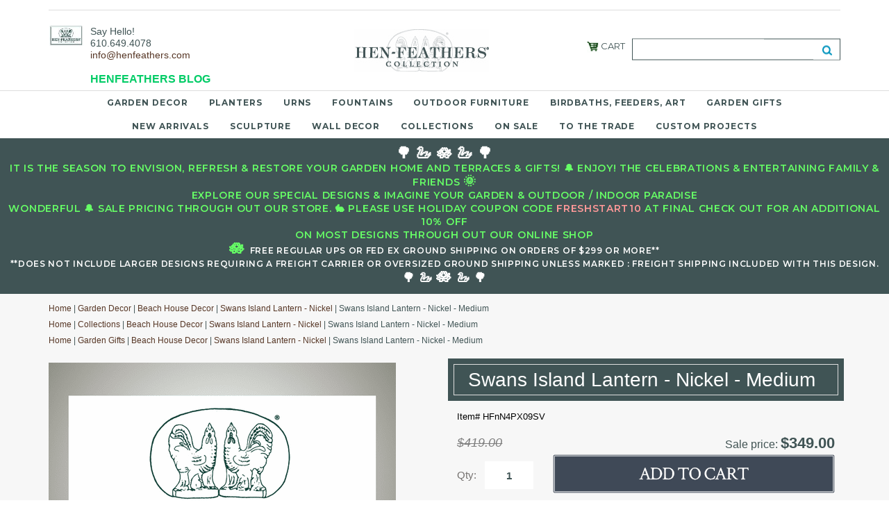

--- FILE ---
content_type: text/html
request_url: https://www.henfeathers.com/swislanimedium.html
body_size: 13113
content:
<!DOCTYPE HTML><html lang="en"><head>
<link rel=canonical href=https://www.henfeathers.com/swislanimedium.html><meta name="viewport" content="width=device-width, initial-scale=1.0, minimum-scale=1.0, user-scalable=0" /><title>Swans Island Lantern - Nickel - Medium</title><meta name="Keywords" content="&lt;meta name=&quot;robots&quot; content=&quot;noindex&quot;&gt;" /><link rel="stylesheet" type="text/css" href="https://turbifycdn.com/ay/mobile/css/mmenu_2.css" /><link rel="stylesheet" type="text/css" href="css.css" /><style><!--@media screen and (max-width: 855px) { #topSearch {float:none;clear:both;width:100%;height:auto!important;}#topSearch select {width:100%}#topSearch #query {width:80%}#topSearch form {top:inherit;-webkit-transform:inherit;-ms-transform:inherit;transform:inherit}}--></style><link rel="stylesheet" type="text/css" href="fancybox.css" /><link rel="stylesheet" type="text/css" href="item.css" /><link rel="stylesheet" type="text/css" href="css-edits.css" />
<!-- jQuery loader before --><script type="text/javascript" src="https://ajax.googleapis.com/ajax/libs/jquery/1.11.2/jquery.min.js"></script>
<!-- jQuery loader after -->
<meta name="nakamoa-domain-verify" content="NqZ8EqOVJ6AirWI9dY305CcsXJ4TrShxT6IGftfdABSPnmBuSQBJO53LOrk5v5n1ZMOuNBet2az4tMEvHKBbRXiXD72yJkrFXb0bXRgQwRQyG8bBmyxk4MkBn0qQJpkSsthRWnX0nuo9HuRFf1LUwG" />
<meta property='og:title' content='HenFeathers'/>
<meta property='og:image' content='https://sep.turbifycdn.com/ty/cdn/yhst-92271742283554/henfeathers-logo.jpg'/>
<meta property='og:description' content='Garden & Home Decor'/>
<meta property='og:url' content='https://www.henfeathers.com/'/>
<meta property='og:image:width' content='720' />
<meta property='og:image:height' content='540' />
<meta name="p:domain_verify" content="77b7e7f7959f824a1c4742661fc02be3"/>
<meta name="google-site-verification" content="IzvO8r_wUBAO6X71e77ueUUHoFOsG8h34MHzr3RW6Ik" />

<link rel="stylesheet" type="text/css" href="https://site.henfeathers.com/ssl/style.css">
<link rel="stylesheet" type="text/css" href="https://turbifycdn.com/ty/cdn/yhst-92271742283554/hf.css">
<link href="https://fonts.googleapis.com/css?family=Libre+Baskerville:400,400i,700" rel="stylesheet">
<link rel="shortcut icon" href="https://turbifycdn.com/ty/cdn/yhst-92271742283554/myfavicon.ico" type="image/x-icon">

<script type="text/javascript" src="https://site.henfeathers.com/ssl/scripts/menu.js"></script>
<script type="text/javascript" src="https://site.henfeathers.com/ssl/scripts/common.js"></script>

<!-- Google Tag Manager -->
<script>(function(w,d,s,l,i){w[l]=w[l]||[];w[l].push({'gtm.start':
new Date().getTime(),event:'gtm.js'});var f=d.getElementsByTagName(s)[0],
j=d.createElement(s),dl=l!='dataLayer'?'&l='+l:'';j.async=true;j.src=
'https://www.googletagmanager.com/gtm.js?id='+i+dl;f.parentNode.insertBefore(j,f);
})(window,document,'script','dataLayer','GTM-TX42BRX');</script>
<!-- End Google Tag Manager -->

<script id='pixel-script-poptin' src='https://cdn.popt.in/pixel.js?id=c37219e6591b4' defer></script>

<style>
.item_details {
    color: #48595b;
    line-height: 18px;
    font-size: 15px;
    line-height: 1.6em;
    font-family: 'Libre Baskerville', serif;
}
.item_display .pt2 h1 {
    font-size: 20px;
    font-family: 'Libre Baskerville', serif;
    font-weight: 700;
    text-align: center;
    margin-bottom: 20px;
}
.pricebox input[type="image"] {
    margin-top: 10px;
}
.item_display,
.breadcrumbs,
.item_display .pt1,
.item_display .pt2 {
    border: none;
}
.item_details p {
    line-height: 18px;
    font-size: 15px;
    line-height: 1.6em;
    font-family: 'Libre Baskerville', serif;
}
.item_details p span {
    font-size: 22px;
}
</style>
<style>
.pt2 p span {
    font-size: 22px;
    font-weight: 600;
}
#menu {
    font-size: 11px;
    color: #6a5342;
    padding: 0;
    background: #fff;
    box-sizing: border-box;
    position: fixed;
    width: 225px;
    left: 0;
    top: 0;
    margin: 0;
    height: 100%;
    padding-bottom: 60px;
    background-color: #fff;
    z-index: 999;
    overflow-y: auto;
    -webkit-box-shadow: 0 2px 2px 0 rgba(0,0,0,0.14), 0 1px 5px 0 rgba(0,0,0,0.12), 0 3px 1px -2px rgba(0,0,0,0.2);
    box-shadow: 0 2px 2px 0 rgba(0,0,0,0.14), 0 1px 5px 0 rgba(0,0,0,0.12), 0 3px 1px -2px rgba(0,0,0,0.2);
}
.leftmenu_width {
    width: 100%;
    padding: 10px 0;
}
.leftmenu_width li {
    border-bottom: 1px dotted #eaeaea;
    width: 100%;
    padding: 0!important;
}
.leftmenu_width li a {
    display: inline-block;
    width: 100%;
    padding: 10px 0!important;
    padding-left: 5px!important;
    box-sizing: border-box;
}
.leftmenu_width li a:hover {
    color: #3b4d4f;
}
.leftmenu_width li:hover, .leftmenu_width li:hover>a {
    color: #000000;
    background: #fefefe;
}
#content_area {
    width: 100%;
}
.item_display {
    width: 100%;
}
.item_display .pt2 {
    width: 50%;
    float: right;
    box-sizing: border-box;
}
.item_display .pt1 {
    width: 50%;
    float: left;
    box-sizing: border-box;
}
.item_display .pt1 > a > img {
    margin: 0 auto;
    display: block;
}
.henfeatherorgtext {
    width: 100%;
    box-sizing: border-box;
    padding: 10px 0;
}
#menu::before {
    display: block;
    content: " ";
    height: 100px;
    

background: url(https://site.henfeathers.com/ssl/images/logo.jpg) no-repeat center;
    background-size: 194px 61px;
}
#header {
    background: #fff;
}
#content_width {
    background: #fff;
}
#doc_width {
    padding: 0;
}
#bottombar {
    background: #fff;
}
.copyright {
    background: #fff;
}
#doc_width {
    padding-left: 225px;
    background: none;
}
span.multiLineOption {
    display: block;
    margin-top: 20px;
}
span.multiLineOption select {
    padding: 5px;
    width: 405px;
    margin-top: 6px;
}
span.multiLineOption span {
    font-size: 16px;
    color: #000;
    font-weight: normal;
    display: block;
}
.cat_description {
    width: 100%;
}
.also_like {
    width: 100%;
}
.also_like_display {
    width: 100%;
    border: none;
    display: table;
    table-layout: fixed;
}
.also_like_box {
    display: table-cell;
    float: none;
    border: none;
    text-align: center;
}
.also_like_box p {
    text-align: center;
}
.also_like_box h2 a {
    text-align: center;
    display: block;
}
.cat_display {
    display: table;
    table-layout: fixed;
    width: 100%;
    border: none;
}
.cat_box {
    float: none;
    border: none;
}
.cat_box.cat_box3up > a > img {
    display: block;
    margin: 0 0 27px 30px;
    padding: 10px 10px 15px!important;
    -webkit-box-shadow: 0 3px 6px rgba(0,0,0,.25);
    -moz-box-shadow: 0 3px 6px rgba(0,0,0,.25);
}
.cat_box3up {
    display: table-cell;
    box-sizing: border-box;
    padding: 15px;
    text-align: center;
}
.cat_box h2 a {
    color: #5a781e;
    font-family: 'Libre Baskerville', serif;
    text-align: center;
    display: block;
    padding: 10px;
    font-size: 16px;
    line-height: 24px;
}
.cat_box3up p {
    text-align: center;
    font-size: 13px;
}
.clock_details hr {
    display: none;
}
.cat_description h1 {
    font-size: 32px;
    padding: 15px;
    text-align: center;
    font-weight: 500;
    font-family: 'Libre Baskerville', serif;
    font-style: normal;
}
.clock_details p {
text-align: center;
}

</style>
<script id='pixel-script-poptin' src='https://cdn.popt.in/pixel.js?id=c37219e6591b4' async='true'></script>
<!-- Facebook Pixel Code -->
<script>
!function(f,b,e,v,n,t,s)
{if(f.fbq)return;n=f.fbq=function(){n.callMethod?
n.callMethod.apply(n,arguments):n.queue.push(arguments)};
if(!f._fbq)f._fbq=n;n.push=n;n.loaded=!0;n.version='2.0';
n.queue=[];t=b.createElement(e);t.async=!0;
t.src=v;s=b.getElementsByTagName(e)[0];
s.parentNode.insertBefore(t,s)}(window, document,'script',
'https://connect.facebook.net/en_US/fbevents.js');
fbq('init', '926843074030001');
fbq('track', 'PageView');
</script>
<noscript><img height="1" width="1" style="display:none"
src="https://www.facebook.com/tr?id=926843074030001&ev=PageView&noscript=1"
/></noscript>
<!-- End Facebook Pixel Code -->

<!-- Google tag (gtag.js) -->
<script async src="https://www.googletagmanager.com/gtag/js?id=G-48M9FKXBL1"></script>
<script>
  window.dataLayer = window.dataLayer || [];
  function gtag(){dataLayer.push(arguments);}
  gtag('js', new Date());

  gtag('config', 'G-48M9FKXBL1');
  gtag('config', 'UA-42153724-1');
  gtag('config', 'AW-983099791')
</script>

<script>(function(w,d,t,r,u){var f,n,i;w[u]=w[u]||[],f=function(){var o={ti:"97137724", enableAutoSpaTracking: true};o.q=w[u],w[u]=new UET(o),w[u].push("pageLoad")},n=d.createElement(t),n.src=r,n.async=1,n.onload=n.onreadystatechange=function(){var s=this.readyState;s&&s!=="loaded"&&s!=="complete"||(f(),n.onload=n.onreadystatechange=null)},i=d.getElementsByTagName(t)[0],i.parentNode.insertBefore(n,i)})(window,document,"script","//bat.bing.com/bat.js","uetq");</script>


<script type="text/javascript" async src="https://yahoo-static.remarkety.com/yahoowebtracking/webtrackingjs/RID/xa31rJmK"></script></head><body id="itemPage"><!-- Google Tag Manager (noscript) -->
<noscript><iframe src="https://www.googletagmanager.com/ns.html?id=GTM-TX42BRX"
height="0" width="0" style="display:none;visibility:hidden"></iframe></noscript>
<!-- End Google Tag Manager (noscript) --><div><header><div class="inner"><div id="superbarContainer"> <div id="ys_superbar">
	   <div id="ys_cpers">
		<div id="yscp_welcome_msg"></div>
		<div id="yscp_signin_link"></div>
		<div id="yscp_myaccount_link"></div>
		<div id="yscp_signout_link"></div>
	   </div>
	   <div id="yfc_mini"></div>
	   <div class="ys_clear"></div>
	</div>
      </div><div id="logo-search"><div class="oneMobRow"><a id="hamburger" href="#mmenu"><img style="max-width:25;max-height:30" alt="Menu" src="https://s.turbifycdn.com/aah/yhst-92271742283554/img-308962.png" align="absmiddle"> </img></a></div><div id="topSearch"><form id="searcharea" name="searcharea" action="nsearch.html" method="GET"><fieldset><select onchange="if (typeof YSB_AUTOCOMPLETE == 'object') { YSB_AUTOCOMPLETE.controller.setSuggestCategory(event); }" name="section"><option value="">All Categories</option></select><label for="query" class="labelfield"><input autocomplete="off" type="text" id="query" name="query" placeholder="" onkeyup="if (typeof YSB_AUTOCOMPLETE == 'object') { YSB_AUTOCOMPLETE.controller.suggest(event); }"></label><label for="searchsubmit" class="buttonlabel"><input type="submit" id="searchsubmit" class="ys_primary" value="Search" name="searchsubmit"><input type="hidden" value="yhst-92271742283554" name="vwcatalog"></label></fieldset></form>   <script type="text/javascript"> 
                    var isSafari = !!navigator.userAgent.match(/Version\/[\d\.]+.*Safari/); 
                    var isIOS = !!navigator.platform && /iPad|iPhone|iPod/.test(navigator.platform); 
                    if (isSafari && isIOS) { 
                        document.forms["searcharea"].onsubmit = function (searchAreaForm) { 
                            var elementsList = this.elements, queryString = '', url = '', action = this.action; 
                            for(var i = 0; i < elementsList.length; i++) { 
                                if (elementsList[i].name) { 
                                    if (queryString) { 
                                        queryString = queryString + "&" +  elementsList[i].name + "=" + encodeURIComponent(elementsList[i].value); 
                                    } else { 
                                        queryString = elementsList[i].name + "=" + encodeURIComponent(elementsList[i].value); 
                                    } 
                                } 
                            } 
                            if (action.indexOf("?") == -1) { 
                                action = action + "?"; 
                            } 
                            url = action + queryString; 
                            window.location.href = url; 
                            return false; 
                        } 
                    } 
                </script> 
        </div><div class="header-hello-outer" style="float: left; margin-top: 20px; width: 300px; max-width: 300px;"><div class="header-hello-logo">
<a href="index.html" title="Hen-Feathers"><img style="max-width:50px;max-height:50px;" alt="Hen-Feathers" src="https://turbifycdn.com/ty/cdn/yhst-92271742283554/HFLogoSMBox.jpg" align="absmiddle"> </a>
</div>

<div class="header-hello-inner" style="font-size: 14px; line-height: 17px; margin-left: 60px; margin-top: -30px; color: #405455;">
<div class="header-hello-hello">Say Hello!</div>
<div class="header-hello-number">610.649.4078</div>
<div class="header-hello-email"><a href="mailto:info@henfeathers.com">info@henfeathers.com</a></div>
</br>
<div class="header-HenFeathers-Blog" style="font-size: 16px; line-height: 18px;  font-weight: 700; color: #405455;"><a href="home--hfblog.html">HENFEATHERS BLOG</a></div>
</div></div><div class="cartBar"><a href="https://order.store.turbify.net/yhst-92271742283554/cgi-bin/wg-order?yhst-92271742283554" class="cartLink"><img style="max-width:17.5px;max-height:17.5px" src="https://s.turbifycdn.com/aah/yhst-92271742283554/img-308963.png" align="absmiddle"> </img><span>Cart</span></a></div><span id="logo"><a href="index.html" title="Hen-Feathers"><img style="max-width:235px;max-height:112px" alt="Hen-Feathers" src="https://s.turbifycdn.com/aah/yhst-92271742283554/img-308964.png" align="absmiddle"> </img></a></span><br clear="all" /></div></div><nav id="mmenu"><ul class="topNav"><li class="mainNav"><a href="home---garden-decor.html" class="top">Garden Decor</a><table border="0" cellspacing="0" cellpadding="0" class="sub" style="left:0"><tr valign="top"><td class="contents"><table border="0" cellspacing="0" cellpadding="0"><tr valign="top"><td class="col"><ul><li><a href="gice.html">Gift Certificates &#127873;</a></li><li><a href="home---garden-decor-clocks-all-clocks.html">Garden Home Clocks</a></li><li><a href="home---garden-decor-thermometers-all-thermometers.html">Garden Thermometers & Rain Gauges</a></li><li><a href="home---garden-decor-tools-trake.html">Tools/Trakes/Trugs/Hose Pots</a></li><li><a href="home---garden-decor-candles---holders.html">Lanterns, Outdoor Lighting & Candle Holders</a></li><li><a href="home-garden-decor-vases.html">Vase Collection</a></li><li><a href="home---garden-decor-plant-stands.html">Plant Stands, Etageres & Cloches</a></li><li><a href="home---garden-decor-decorative-accessories.html">Decorative Accessories</a></li><li><a href="home---garden-decor-topiary.html">Topiaries / Permanent Botanicals / Bonsai</a></li><li><a href="henfeathers-cafe.html">Patio Cafe & Entertaining</a></li><li><a href="home---gardendecor--williamsburgcollection.html">The Williamsburg Collection</a></li><li><a href="smco.html">The Smithsonian Collection</a></li></ul></td><td class="col"><ul><li><a href="loco.html">Longwood Collection</a></li><li><a href="asian-accent-collection.html">Asian Zen Garden Decor Collection</a></li><li><a href="gifts---entertaining-for-the-cabin.html">Lodge & Cabin</a></li><li><a href="henfeathers-by-the-sea.html">Beach House Decor</a></li><li><a href="modern-collection.html">Modern Garden Decor Collection</a></li></ul></td></tr></table></td><td class="image"><img src="https://s.turbifycdn.com/aah/yhst-92271742283554/garden-decor-3.png" width="400" height="425" border="0" hspace="0" vspace="0" alt="Garden Decor" /></td></tr><tr><td colspan="4"><div class="viewall"><a href="home---garden-decor.html">View All ></a></div></td></tr></table></li><li class="mainNav"><a href="home--urns-and-planters.html" class="top">Planters</a><table border="0" cellspacing="0" cellpadding="0" class="sub" style="left:0"><tr valign="top"><td class="contents"><table border="0" cellspacing="0" cellpadding="0"><tr valign="top"><td class="col"><ul><li><a href="home---garden-decor-planters.html">All Planters</a></li><li><a href="boxplandtr.html">Box Planters and Troughs</a></li><li><a href="planters--extra-large.html">--Extra Large Box/Trough Planters</a></li><li><a href="planters--large1.html">--Large Box/Trough Planters</a></li><li><a href="planters--medium.html">--Medium Box/Trough Planters</a></li><li><a href="planters--small.html">--Small Box/Trough Planters</a></li><li><a href="plpopljaplva.html">Planter Pots, Planter Jars, Planter Vases</a></li><li><a href="planters--pots--extra-large.html">--Extra Large  Planter Pots, Jars, Vases</a></li><li><a href="planters--pots--large.html">--Large   Planter Pots, Jars, Vases</a></li><li><a href="planters--pots--medium.html">--Medium Planter Pots, Jars, Vases</a></li><li><a href="planters--pots--small.html">--Small Planter Pots, Jars, Vases</a></li><li><a href="home---garden-decor-windowboxes.html">Window Planter Boxes</a></li></ul></td><td class="col"><ul><li><a href="home---garden-decor-planters-modern.html">Modern Planters</a></li><li><a href="home---terracotta-planters.html">Impruneta Terra Cotta - The Seibert & Rice Collection</a></li><li><a href="glhifite.html">Glazed High Fired Terracotta</a></li><li><a href="home---garden-decor-planters-ancient.html">Mediterranean & Ancient Shapes</a></li><li><a href="home---grande-urns-planters.html">Grande Urns & Planters</a></li><li><a href="home-garden-decor-animal-nature-planters.html">Animal & Nature Themed Planters</a></li><li><a href="peandri.html">Pedestals and Risers</a></li><li><a href="home---garden-decor-plant-stands.html">Plant Stands, Etageres & Cloches</a></li><li><a href="home-garden-decor-vases.html">Vase Collection</a></li><li><a href="brplur.html">Bronze Planters & Urns</a></li><li><a href="gice.html">Gift Certificates &#127873;</a></li></ul></td></tr></table></td><td class="image"><img src="https://s.turbifycdn.com/aah/yhst-92271742283554/planters-75.png" width="400" height="445" border="0" hspace="0" vspace="0" alt="Planters" /></td></tr><tr><td colspan="4"><div class="viewall"><a href="home--urns-and-planters.html">View All ></a></div></td></tr></table></li><li class="mainNav"><a href="home--urns.html" class="top">Urns</a><table border="0" cellspacing="0" cellpadding="0" class="sub" style="left:0"><tr valign="top"><td class="contents"><table border="0" cellspacing="0" cellpadding="0"><tr valign="top"><td class="col"><ul><li><a href="home---garden-decor-urns---pedestals.html">All Urns & Pedestals</a></li><li><a href="urns-medium-urns.html">Medium Urns</a></li><li><a href="urns-large-urns.html">Large Urns</a></li><li><a href="urns-ancient-urns.html">Ancient Urns</a></li><li><a href="peandri.html">Pedestals and Risers</a></li><li><a href="brplur.html">Bronze Planters & Urns</a></li><li><a href="gice.html">Gift Certificates &#127873;</a></li></ul></td></tr></table></td><td class="image"><img src="https://s.turbifycdn.com/aah/yhst-92271742283554/urns-4.png" width="800" height="928" border="0" hspace="0" vspace="0" alt="Urns" /></td></tr><tr><td colspan="4"><div class="viewall"><a href="home--urns.html">View All ></a></div></td></tr></table></li><li class="mainNav"><a href="fountaincollection.html" class="top">Fountains</a><table border="0" cellspacing="0" cellpadding="0" class="sub" style="left:0"><tr valign="top"><td class="contents"><table border="0" cellspacing="0" cellpadding="0"><tr valign="top"><td class="col"><ul><li><a href="home---garden-decor-fountains-all-fountains.html">All Fountains</a></li><li><a href="esfoco.html">Estate Fountains Collection</a></li><li><a href="lagafo.html">Large Garden Fountains</a></li><li><a href="smgafo.html">Small Garden Fountains</a></li><li><a href="wallfountains.html">Wall Fountains</a></li><li><a href="mofo2.html">Modern Fountains</a></li><li><a href="ingafo.html">Indoor Garden Fountains</a></li><li><a href="fountains--fountain-accessories.html">Fountain Accessories</a></li></ul></td></tr></table></td><td class="image"><img src="https://s.turbifycdn.com/aah/yhst-92271742283554/fountains-71.png" width="325" height="377" border="0" hspace="0" vspace="0" alt="Fountains" /></td></tr><tr><td colspan="4"><div class="viewall"><a href="fountaincollection.html">View All ></a></div></td></tr></table></li><li class="mainNav"><a href="home--outdoor-furniture.html" class="top">Outdoor Furniture</a><table border="0" cellspacing="0" cellpadding="0" class="sub" style="left:0"><tr valign="top"><td class="contents"><table border="0" cellspacing="0" cellpadding="0"><tr valign="top"><td class="col"><ul><li><a href="home---garden-decor-garden-furniture.html">"ALL FURNITURE"</a></li><li><a href="henfeathers-cafe.html">Patio Cafe & Entertaining</a></li><li><a href="home---garden-decor-fauxbois.html">Faux Bois Furniture & Accent Collection</a></li><li><a href="fabobe.html">Faux Bois Benches</a></li><li><a href="fauxboistables.html">Faux Bois Tables</a></li><li><a href="fauxboischairs.html">Faux Bois Chairs</a></li><li><a href="westfield-windsor-furniture-collection.html">Westfield Windsor Garden Furniture Collection</a></li><li><a href="migafuco.html">Milan Garden & Milan Monogram Furniture Collection</a></li><li><a href="woven-arch-garden-furniture-collection.html">Woven Arch Garden Furniture Collection</a></li><li><a href="mt-vernon-furniture-collection.html">Mount Vernon Garden Furniture Collection</a></li><li><a href="home---gardendecor--williamsburgcollection.html">The Williamsburg Collection</a></li><li><a href="home---outdoor-furniture-benches.html">Benches</a></li></ul></td><td class="col"><ul><li><a href="furniture--tables.html">Outdoor Tables</a></li><li><a href="furniture--chairs.html">Outdoor Chairs</a></li><li><a href="home--outdoor-furniture--garden-seats.html">Garden Seats /  Small Tables</a></li><li><a href="gice.html">Gift Certificates &#127873;</a></li></ul></td></tr></table></td><td class="image"><img src="https://s.turbifycdn.com/aah/yhst-92271742283554/outdoor-furniture-10.png" width="400" height="518" border="0" hspace="0" vspace="0" alt="Outdoor Furniture" /></td></tr><tr><td colspan="4"><div class="viewall"><a href="home--outdoor-furniture.html">View All ></a></div></td></tr></table></li><li class="mainNav"><a href="home---garden-decor-for-the-birds.html" class="top">Birdbaths, Feeders, Art</a><table border="0" cellspacing="0" cellpadding="0" class="sub" style="left:0"><tr valign="top"><td class="contents"><table border="0" cellspacing="0" cellpadding="0"><tr valign="top"><td class="col"><ul><li><a href="birdbaths.html">Birdbaths</a></li><li><a href="birdfeeders.html">Birdfeeders</a></li><li><a href="bird-garden-decor.html">Bird Garden Art & Decor</a></li><li><a href="all-bird-collections.html">All Bird Themed Designs Collection</a></li></ul></td></tr></table></td></tr><tr><td colspan="4"><div class="viewall"><a href="home---garden-decor-for-the-birds.html">View All ></a></div></td></tr></table></li><li class="mainNav"><a href="gifts---entertaining.html" class="top">Garden Gifts</a><table border="0" cellspacing="0" cellpadding="0" class="sub" style="left:0"><tr valign="top"><td class="contents"><table border="0" cellspacing="0" cellpadding="0"><tr valign="top"><td class="col"><ul><li><a href="gice.html">Gift Certificates &#127873;</a></li><li><a href="gifts---entertaining-holiday---occasions.html">Holiday & Occasions, Celebrate!!</a></li><li><a href="gifts---entertaining-for-the-gardener.html">For the Gardener</a></li><li><a href="gifts---entertaining-for-the-wine-lover.html">For the Wine Lover</a></li><li><a href="gifts---entertaining-nautical-gifts.html">Nautical</a></li><li><a href="home---garden-decor-for-the-birds.html">Birdbaths, Feeders, Art</a></li><li><a href="gifts---entertaining-for-the-cabin.html">Lodge & Cabin</a></li><li><a href="henfeathers-by-the-sea.html">Beach House Decor</a></li><li><a href="home---garden-decor-candles---holders.html">Lanterns, Outdoor Lighting & Candle Holders</a></li><li><a href="gifts---entertaining-inspirational-gifts.html">Inspirational Gifts</a></li><li><a href="gifts---entertaining-gifts--39---under.html">Gifts $129.99 & Under</a></li><li><a href="home---garden-decor-decorative-accessories.html">Decorative Accessories</a></li></ul></td><td class="col"><ul><li><a href="home---garden-decor-contemporary-designs.html">Contemporary & Ancient Shapes</a></li></ul></td></tr></table></td></tr><tr><td colspan="4"><div class="viewall"><a href="gifts---entertaining.html">View All ></a></div></td></tr></table></li><li class="mainNav"><a href="newarrivals.html" class="top">New Arrivals</a></li><li class="mainNav"><a href="home--sculpture.html" class="top">Sculpture</a><table border="0" cellspacing="0" cellpadding="0" class="sub" style="right:200"><tr valign="top"><td class="contents"><table border="0" cellspacing="0" cellpadding="0"><tr valign="top"><td class="col"><ul><li><a href="home---garden-decor-statuary-all-statuary.html">Garden Sculpture</a></li><li><a href="bronzecollection.html">Bronze Collection</a></li><li><a href="home---garden-decor-statuary-architectural-accents.html">Architectural Accents</a></li><li><a href="home---garden-decor-statuary-children.html">Children</a></li><li><a href="home---garden-decor-statuary-fairies.html">Angels, Faires, Puttis, Cherubs</a></li><li><a href="home--sculpture--animal.html">Animal Sculpture Collection</a></li><li><a href="home--sculpture--figurative.html">Figurative & Classical Sculpture</a></li></ul></td></tr></table></td></tr><tr><td colspan="4"><div class="viewall"><a href="home--sculpture.html">View All ></a></div></td></tr></table></li><li class="mainNav"><a href="home---garden-decor-wall-decor-all-wall-decor.html" class="top">Wall Decor</a><table border="0" cellspacing="0" cellpadding="0" class="sub" style="right:200"><tr valign="top"><td class="contents"><table border="0" cellspacing="0" cellpadding="0"><tr valign="top"><td class="col"><ul><li><a href="gice.html">Gift Certificates &#127873;</a></li></ul></td></tr></table></td><td class="image"><img src="https://s.turbifycdn.com/aah/yhst-92271742283554/wall-decor-90.png" width="235" height="277" border="0" hspace="0" vspace="0" alt="Wall Decor" /></td></tr><tr><td colspan="4"><div class="viewall"><a href="home---garden-decor-wall-decor-all-wall-decor.html">View All ></a></div></td></tr></table></li><li class="mainNav"><a href="home---garden-decor-collections.html" class="top">Collections</a><table border="0" cellspacing="0" cellpadding="0" class="sub" style="right:200"><tr valign="top"><td class="contents"><table border="0" cellspacing="0" cellpadding="0"><tr valign="top"><td class="col"><ul><li><a href="bronzecollection.html">Bronze Collection</a></li><li><a href="gifts---entertaining-for-the-cabin.html">Lodge & Cabin</a></li><li><a href="henfeathers-by-the-sea.html">Beach House Decor</a></li><li><a href="modern-collection.html">Modern Garden Decor Collection</a></li><li><a href="asian-accent-collection.html">Asian Zen Garden Decor Collection</a></li><li><a href="westfield-windsor-furniture-collection.html">Westfield Windsor Garden Furniture Collection</a></li><li><a href="migafuco.html">Milan Garden & Milan Monogram Furniture Collection</a></li><li><a href="mt-vernon-furniture-collection.html">Mount Vernon Garden Furniture Collection</a></li><li><a href="home---garden-decor-fauxbois.html">Faux Bois Furniture & Accent Collection</a></li><li><a href="home---gardendecor--williamsburgcollection.html">The Williamsburg Collection</a></li><li><a href="smco.html">The Smithsonian Collection</a></li><li><a href="loco.html">Longwood Collection</a></li></ul></td><td class="col"><ul><li><a href="home---terracotta-planters.html">Impruneta Terra Cotta - The Seibert & Rice Collection</a></li><li><a href="home---garden-decor-stfrancis.html">Saint Francis Collection</a></li><li><a href="home---garden-decor-collections-bird-and-branch.html">Bird and Branch</a></li><li><a href="home---garden-decor-collections-lily-pad.html">Lily Pad</a></li><li><a href="home---garden-decor-collections-fern.html">Fern</a></li><li><a href="home---garden-decor-collections-fruit.html">Fruit</a></li><li><a href="home---garden-decor-collections-thistle.html">Botanica</a></li><li><a href="gifts---entertaining-nautical-gifts.html">Nautical</a></li></ul></td></tr></table></td></tr><tr><td colspan="4"><div class="viewall"><a href="home---garden-decor-collections.html">View All ></a></div></td></tr></table></li><li class="mainNav"><a href="on-sale.html" class="top">On Sale</a></li><li class="mainNav"><a href="to-the-trade-licensing.html" class="top">To the Trade</a></li><li class="mainNav"><a href="customprojects.html" class="top">Custom Projects </a></li></ul></nav><div class="introText"><span style="font-size: 14px;"><font color=><span style="font-size: 22px;">&#127795;  &#129442; &#129719; &#129442; &#127795; </span><font color="#66FF66"> </br>It is the Season to envision, refresh & restore your Garden Home and Terraces & Gifts! &#128276; Enjoy! The Celebrations & entertaining family & friends <span style="font-size: 18px;">&#127774;</span>
</br> Explore our special Designs & Imagine your Garden & Outdoor / Indoor Paradise </br>Wonderful &#128276; Sale pricing through out our store. &#128007; Please use Holiday coupon code <font color="#FF9999">freshstart10</font> at final check out for an additional 10% off 
</br> on most designs through out our online shop</br><font color=><span style="font-size: 22px;"> &#129719; </span>
</font><font color="#FFFFFF"><span style="font-size: 12px;"> Free regular UPS or FED EX ground shipping on orders of $299 or more** <font color="#cfb53b"></font></br> **does not include larger designs requiring a Freight Carrier or Oversized ground shipping unless marked : Freight Shipping included with this design.</font></span></font><br/><span style="font-size: 18px;"> &#127795;  &#129442; <span style="font-size: 22px;"> &#129719; </span> &#129442; &#127795; </font></span></span></font></div></header><main><div class="inner"><div class="breadcrumbs"><div><a href="index.html">Home</a> | <a href="home---garden-decor.html">Garden Decor</a> | <a href="henfeathers-by-the-sea.html">Beach House Decor</a> | <a href="swislani.html">Swans Island Lantern - Nickel</a> | Swans Island Lantern - Nickel - Medium</div><div><a href="index.html">Home</a> | <a href="home---garden-decor-collections.html">Collections</a> | <a href="henfeathers-by-the-sea.html">Beach House Decor</a> | <a href="swislani.html">Swans Island Lantern - Nickel</a> | Swans Island Lantern - Nickel - Medium</div><div><a href="index.html">Home</a> | <a href="gifts---entertaining.html">Garden Gifts</a> | <a href="henfeathers-by-the-sea.html">Beach House Decor</a> | <a href="swislani.html">Swans Island Lantern - Nickel</a> | Swans Island Lantern - Nickel - Medium</div></div><div class="item-wrap"><div class="fitem-top"><div class="fitem-left"><div class="image-zoom"><img src="https://s.turbifycdn.com/aah/yhst-92271742283554/casco-bay-outdoor-lantern-large-1.png" width="500" height="580" border="0" hspace="0" vspace="0" alt="Swans Island Lantern - Nickel - Medium" class="fancybox" data-zoom-image="https://s.turbifycdn.com/aah/yhst-92271742283554/casco-bay-outdoor-lantern-large-2.png" data-fancybox-href="https://s.turbifycdn.com/aah/yhst-92271742283554/casco-bay-outdoor-lantern-large-2.png" id="zoom-master" /></div></div><div class="fitem-right"><table border="0" class="product-details"><tbody><tr><td style="background: #405455; color: #ffffff; padding: 0; padding-left: 20px; border: 1px solid #dedede; outline: 8px solid #405455;"><div class="themed-wrap"></div><h1 style="margin: 5px 0;">Swans Island Lantern - Nickel - Medium</h1></td></tr><tr><td></td></tr><tr><td><form method="POST" action="https://order.store.turbify.net/yhst-92271742283554/cgi-bin/wg-order?yhst-92271742283554+swislanimedium"><div class="code">Item# HFnN4PX09SV</div><div class="price-row"><div class="reg-price"><div class="strike-price">$419.00</div></div><div class="sale-price">Sale price: <div class="price">$349.00</div></div></div><div class="add-to-cart"><div class="qty"><label class="qty" style="vertical-align: top; margin-top: 10px !important;" for="vwquantity">Qty:</label><input name="vwquantity" type="text" value="1" id="vwquantity" style="vertical-align: top; margin-top: 10px; margin-right: 28px !important;" /><input type="image" class="addtocartImg" title="Add to cart" src="https://s.turbifycdn.com/aah/yhst-92271742283554/koln-pot-26-usa-n-67.png" /></div><input name="vwcatalog" type="hidden" value="yhst-92271742283554" /><input name="vwitem" type="hidden" value="swislanimedium" /><br /></div><input type="hidden" name=".autodone" value="https://www.henfeathers.com/swislanimedium.html" /></form></td></tr><tr><td></td></tr><tr><td><div class="ys_promoitempage" id="ys_promoitempage" itemid="swislanimedium" itemcode="HFnN4PX09SV" categoryflag="0"></div>
<script language="javascript">
document.getElementsByTagName('html')[0].setAttribute('xmlns:og', 'http://opengraphprotocol.org/schema/');
</script>
<div id="ys_social_top_hr"></div>
<div id="ys_social_media">
<div id="ys_social_tweet">
<script language="javascript">function tweetwindowopen(url,width,height){var left=parseInt((screen.availWidth/2)-(width/2));var top=parseInt((screen.availHeight/2)-(height/2));var prop="width="+width+",height="+height+",left="+left+",top="+top+",screenX="+left+",screenY="+top;window.open (NULL, url,'tweetwindow',prop);}</script>
<a href="javascript:void(0);" title="Tweet"><img id="ys_social_custom_tweet_icon" src="https://s.turbifycdn.com/ae/store/secure/twitter.png" onClick="tweetwindowopen('https://twitter.com/share?count=none&text=Swans+Island+Lantern+-+Nickel+-+Medium+%23henfeathers&url=https%3a//www.henfeathers.com/swislanimedium.html',550, 514)"></a></div>
<!--[if gt IE 6]>
<div id="ys_social_v_separator"><img src="https://s.turbifycdn.com/ae/store/secure/v-separator.gif"></div>
<![endif]-->
<!--[if !IE]><!-->
<div id="ys_social_v_separator"><img src="https://s.turbifycdn.com/ae/store/secure/v-separator.gif"></div>
<!--<![endif]-->
<div id="ys_social_fblike">
<!--[if gt IE 6]>
<script language="javascript">
document.getElementsByTagName('html')[0].setAttribute('xmlns:fb', 'http://ogp.me/ns/fb#');
</script>
<div id="fb-root"></div><script>(function(d, s, id) {var js, fjs = d.getElementsByTagName(s)[0];if (d.getElementById(id)) return;js = d.createElement(s); js.id = id;js.src = '//connect.facebook.net/en_US/all.js#xfbml=1&appId=';fjs.parentNode.insertBefore(js, fjs);}(document, 'script', 'facebook-jssdk'));</script><fb:like href="https://www.henfeathers.com/swislanimedium.html" layout="standard" show_faces="false" width="350" action="like" colorscheme="light"></fb:like>
<![endif]-->
<!--[if !IE]><!-->
<script language="javascript">
document.getElementsByTagName('html')[0].setAttribute('xmlns:fb', 'http://ogp.me/ns/fb#');
</script>
<div id="fb-root"></div><script>(function(d, s, id) {var js, fjs = d.getElementsByTagName(s)[0];if (d.getElementById(id)) return;js = d.createElement(s); js.id = id;js.src = '//connect.facebook.net/en_US/all.js#xfbml=1&appId=';fjs.parentNode.insertBefore(js, fjs);}(document, 'script', 'facebook-jssdk'));</script><fb:like href="https://www.henfeathers.com/swislanimedium.html" layout="standard" show_faces="false" width="350" action="like" colorscheme="light"></fb:like>
<!--<![endif]-->
</div>
</div>
<div id="ys_social_bottom_hr"></div>
</td></tr></tbody></table></div></div><h2>You may also like...</h2><div id="ys_relatedItems"></div></div><div class="poptin-embedded" data-id="b6944766d1984"></div></div></main><footer><div class="inner"><div class="footerBoxes"><div class="box col111"><h3>Customer Service</h3><a href="faq.html">FAQs</a><br /><a href="shipping-info.html">Shipping Info</a><br /><a href="return-policy.html">Return Policy</a><br /><a href="contact-us.html">Contact Us</a></div><div class="box col111"><h3>Our Company</h3>
<font color='#ffffff'>
<a href="about-us.html">About Us</a><br>
<a href="to-the-trade-licensing.html">To The Trade/Licensing</a><br>
<a href="privacypolicy.html">Privacy Policy</a><br>
<a href="ind.html">SiteMap</a>
</font></div><div class="box col111"><div class="a2a_kit a2a_kit_size_32 a2a_default_style" style="line-height: 32px;">
<a class="a2a_button_facebook" target="_blank" href="http://www.addtoany.com/add_to/facebook?linkurl=http%3A%2F%2Fwww.henfeathers.com%2F&amp;linkname=Home%20Decor%20and%20Garden%20Decor%20%7C%20HenFeathers&amp;linknote=See%20Original%20HenFeathers%20Collection%20Designs%20and%20Lines%20from%20Our%20Design%20Partners.%20The%20HenFeathers%20Collection%20Everybody%20Loves%20Presented%20Online." rel="nofollow noopener"><span class="a2a_svg a2a_s__default a2a_s_facebook" style="background-color: rgb(59, 89, 152);"><svg focusable="false" xmlns="http://www.w3.org/2000/svg" viewBox="0 0 32 32"><path fill="#FFF" d="M17.78 27.5V17.008h3.522l.527-4.09h-4.05v-2.61c0-1.182.33-1.99 2.023-1.99h2.166V4.66c-.375-.05-1.66-.16-3.155-.16-3.123 0-5.26 1.905-5.26 5.405v3.016h-3.53v4.09h3.53V27.5h4.223z"></path></svg></span><span class="a2a_label">Facebook</span></a>
<a class="a2a_button_twitter" target="_blank" href="/#twitter" rel="nofollow noopener"><span class="a2a_svg a2a_s__default a2a_s_twitter" style="background-color: rgb(85, 172, 238);"><svg focusable="false" xmlns="http://www.w3.org/2000/svg" viewBox="0 0 32 32"><path fill="#FFF" d="M28 8.557a9.913 9.913 0 0 1-2.828.775 4.93 4.93 0 0 0 2.166-2.725 9.738 9.738 0 0 1-3.13 1.194 4.92 4.92 0 0 0-3.593-1.55 4.924 4.924 0 0 0-4.794 6.049c-4.09-.21-7.72-2.17-10.15-5.15a4.942 4.942 0 0 0-.665 2.477c0 1.71.87 3.214 2.19 4.1a4.968 4.968 0 0 1-2.23-.616v.06c0 2.39 1.7 4.38 3.952 4.83-.414.115-.85.174-1.297.174-.318 0-.626-.03-.928-.086a4.935 4.935 0 0 0 4.6 3.42 9.893 9.893 0 0 1-6.114 2.107c-.398 0-.79-.023-1.175-.068a13.953 13.953 0 0 0 7.55 2.213c9.056 0 14.01-7.507 14.01-14.013 0-.213-.005-.426-.015-.637.96-.695 1.795-1.56 2.455-2.55z"></path></svg></span><span class="a2a_label">Twitter</span></a>
<a class="a2a_button_pinterest" target="_blank" href="/#pinterest" rel="nofollow noopener"><span class="a2a_svg a2a_s__default a2a_s_pinterest" style="background-color: rgb(189, 8, 28);"><svg focusable="false" xmlns="http://www.w3.org/2000/svg" viewBox="0 0 32 32"><path fill="#FFF" d="M16.539 4.5c-6.277 0-9.442 4.5-9.442 8.253 0 2.272.86 4.293 2.705 5.046.303.125.574.005.662-.33.061-.231.205-.816.27-1.06.088-.331.053-.447-.191-.736-.532-.627-.873-1.439-.873-2.591 0-3.338 2.498-6.327 6.505-6.327 3.548 0 5.497 2.168 5.497 5.062 0 3.81-1.686 7.025-4.188 7.025-1.382 0-2.416-1.142-2.085-2.545.397-1.674 1.166-3.48 1.166-4.689 0-1.081-.581-1.983-1.782-1.983-1.413 0-2.548 1.462-2.548 3.419 0 1.247.421 2.091.421 2.091l-1.699 7.199c-.505 2.137-.076 4.755-.039 5.019.021.158.223.196.314.077.13-.17 1.813-2.247 2.384-4.324.162-.587.929-3.631.929-3.631.46.876 1.801 1.646 3.227 1.646 4.247 0 7.128-3.871 7.128-9.053.003-3.918-3.317-7.568-8.361-7.568z"></path></svg></span><span class="a2a_label">Pinterest</span></a>
<a class="a2a_button_tumblr" target="_blank" href="/#tumblr" rel="nofollow noopener"><span class="a2a_svg a2a_s__default a2a_s_tumblr" style="background-color: rgb(53, 70, 92);"><svg focusable="false" xmlns="http://www.w3.org/2000/svg" viewBox="0 0 32 32"><path fill="#FFF" d="M20.775 21.962c-.37.177-1.08.33-1.61.345-1.598.043-1.907-1.122-1.92-1.968v-6.217h4.007V11.1H17.26V6.02h-2.925s-.132.044-.144.15c-.17 1.556-.895 4.287-3.923 5.378v2.578h2.02v6.522c0 2.232 1.647 5.404 5.994 5.33 1.467-.025 3.096-.64 3.456-1.17l-.96-2.846z"></path></svg></span><span class="a2a_label">Tumblr</span></a>
<a class="a2a_button_linkedin" target="_blank" href="/#linkedin" rel="nofollow noopener"><span class="a2a_svg a2a_s__default a2a_s_linkedin" style="background-color: rgb(0, 123, 181);"><svg focusable="false" xmlns="http://www.w3.org/2000/svg" viewBox="0 0 32 32"><path d="M6.227 12.61h4.19v13.48h-4.19V12.61zm2.095-6.7a2.43 2.43 0 0 1 0 4.86c-1.344 0-2.428-1.09-2.428-2.43s1.084-2.43 2.428-2.43m4.72 6.7h4.02v1.84h.058c.56-1.058 1.927-2.176 3.965-2.176 4.238 0 5.02 2.792 5.02 6.42v7.395h-4.183v-6.56c0-1.564-.03-3.574-2.178-3.574-2.18 0-2.514 1.7-2.514 3.46v6.668h-4.187V12.61z" fill="#FFF"></path></svg></span><span class="a2a_label">LinkedIn</span></a>
<a class="a2a_button_copy_link" target="_blank" href="/#copy_link" rel="nofollow noopener"><span class="a2a_svg a2a_s__default a2a_s_link" style="background-color: rgb(1, 102, 255);"><svg focusable="false" xmlns="http://www.w3.org/2000/svg" viewBox="0 0 32 32"><path fill="#FFF" d="M24.412 21.177c0-.36-.126-.665-.377-.917l-2.804-2.804a1.235 1.235 0 0 0-.913-.378c-.377 0-.7.144-.97.43.026.028.11.11.255.25.144.14.24.236.29.29s.117.14.2.256c.087.117.146.232.177.344.03.112.046.236.046.37 0 .36-.126.666-.377.918a1.25 1.25 0 0 1-.918.377 1.4 1.4 0 0 1-.373-.047 1.062 1.062 0 0 1-.345-.175 2.268 2.268 0 0 1-.256-.2 6.815 6.815 0 0 1-.29-.29c-.14-.142-.223-.23-.25-.254-.297.28-.445.607-.445.984 0 .36.126.664.377.916l2.778 2.79c.243.243.548.364.917.364.36 0 .665-.118.917-.35l1.982-1.97c.252-.25.378-.55.378-.9zm-9.477-9.504c0-.36-.126-.665-.377-.917l-2.777-2.79a1.235 1.235 0 0 0-.913-.378c-.35 0-.656.12-.917.364L7.967 9.92c-.254.252-.38.553-.38.903 0 .36.126.665.38.917l2.802 2.804c.242.243.547.364.916.364.377 0 .7-.14.97-.418-.026-.027-.11-.11-.255-.25s-.24-.235-.29-.29a2.675 2.675 0 0 1-.2-.255 1.052 1.052 0 0 1-.176-.344 1.396 1.396 0 0 1-.047-.37c0-.36.126-.662.377-.914.252-.252.557-.377.917-.377.136 0 .26.015.37.046.114.03.23.09.346.175.117.085.202.153.256.2.054.05.15.148.29.29.14.146.222.23.25.258.294-.278.442-.606.442-.983zM27 21.177c0 1.078-.382 1.99-1.146 2.736l-1.982 1.968c-.745.75-1.658 1.12-2.736 1.12-1.087 0-2.004-.38-2.75-1.143l-2.777-2.79c-.75-.747-1.12-1.66-1.12-2.737 0-1.106.392-2.046 1.183-2.818l-1.186-1.185c-.774.79-1.708 1.186-2.805 1.186-1.078 0-1.995-.376-2.75-1.13l-2.803-2.81C5.377 12.82 5 11.903 5 10.826c0-1.08.382-1.993 1.146-2.738L8.128 6.12C8.873 5.372 9.785 5 10.864 5c1.087 0 2.004.382 2.75 1.146l2.777 2.79c.75.747 1.12 1.66 1.12 2.737 0 1.105-.392 2.045-1.183 2.817l1.186 1.186c.774-.79 1.708-1.186 2.805-1.186 1.078 0 1.995.377 2.75 1.132l2.804 2.804c.754.755 1.13 1.672 1.13 2.75z"></path></svg></span><span class="a2a_label">Copy Link</span></a>
<div style="clear: both;"></div></div>
<script async="" src="https://static.addtoany.com/menu/page.js"></script>
<style>.a2a_kit.a2a_kit_size_32.a2a_default_style {padding-top: 10px;}</style></div><br /><br /><div class="facebook-like"><div id="fb-root"></div>
<script>(function(d, s, id) {
  var js, fjs = d.getElementsByTagName(s)[0];
  if (d.getElementById(id)) return;
  js = d.createElement(s); js.id = id;
  js.src = "//connect.facebook.net/en_US/all.js#xfbml=1&appId=112703198826269";
  fjs.parentNode.insertBefore(js, fjs);
}(document, 'script', 'facebook-jssdk'));</script>
<div class="fb-like-box" data-href="https://www.facebook.com/pages/Hen-Feathers-Collection/87602672434" data-width="292" data-show-faces="false"  data-stream="false" data-header="true" style="font-size:8px; width:300px; float:left;"></div></div><br clear="all" /></div><div id="footerPaymentOptions"><img src="https://turbifycdn.com/ty/cdn/yhst-92271742283554/CreditCardicons.jpg"></div><div id="copyright">Copyright &copy; 2016 - 2022 Hen-Feathers. All Rights Reserved</div></div></footer></div><div id="scrollToTop"><img src="https://s.turbifycdn.com/aah/yhst-92271742283554/large-planter-pots-jars-vases-3.png" width="72" height="72" border="0" hspace="0" vspace="0" alt="Scroll to top" /></div><script type="text/javascript" id="yfc_loader" src="https://turbifycdn.com/store/migration/loader-min-1.0.34.js?q=yhst-92271742283554&ts=1768678157&p=1&h=order.store.turbify.net"></script><script type="text/javascript" src="https://sep.turbifycdn.com/ay/mobile/js/slick_2.js"></script><script type="text/javascript" src="https://sep.turbifycdn.com/ay/mobile/js/jquery.mmenu_1.min.js"></script><script type="text/javascript" src="https://sep.turbifycdn.com/ty/tm/js/jquery.elevateZoom-3.0.8.min.js"></script><script type="text/javascript" src="https://sep.turbifycdn.com/ty/tm/js/jquery.fancybox.pack.js"></script><script type="text/javascript" src="https://sep.turbifycdn.com/ty/tm/js/jquery.lazyload.min.js"></script><script type="text/javascript" src="https://sep.turbifycdn.com/ty/tm/js/scripts-bottom-fanal-4.js"></script><script type="text/javascript" src="https://sep.turbifycdn.com/ty/tm/js/scripts-bottom-append-fanal-4.js"></script><script defer src=https://site.henfeathers.com/ga/ga-connect-page.js></script></body>
<script type="text/javascript">var PAGE_ATTRS = {'storeId': 'yhst-92271742283554', 'itemId': 'swislanimedium', 'isOrderable': '1', 'name': 'Swans Island Lantern - Nickel: Swans Island Lantern - Nickel - Medium', 'salePrice': '349.00', 'listPrice': '419.00', 'brand': '', 'model': '', 'promoted': '', 'createTime': '1768678157', 'modifiedTime': '1768678157', 'catNamePath': 'Garden Decor > Beach House Decor > Swans Island Lantern - Nickel', 'upc': ''};</script><script type="text/javascript">
csell_env = 'ue1';
 var storeCheckoutDomain = 'order.store.turbify.net';
</script>

<script type="text/javascript">
  function toOSTN(node){
    if(node.hasAttributes()){
      for (const attr of node.attributes) {
        node.setAttribute(attr.name,attr.value.replace(/(us-dc1-order|us-dc2-order|order)\.(store|stores)\.([a-z0-9-]+)\.(net|com)/g, storeCheckoutDomain));
      }
    }
  };
  document.addEventListener('readystatechange', event => {
  if(typeof storeCheckoutDomain != 'undefined' && storeCheckoutDomain != "order.store.turbify.net"){
    if (event.target.readyState === "interactive") {
      fromOSYN = document.getElementsByTagName('form');
        for (let i = 0; i < fromOSYN.length; i++) {
          toOSTN(fromOSYN[i]);
        }
      }
    }
  });
</script>
<script type="text/javascript">
// Begin Store Generated Code
 </script> <script type="text/javascript" src="https://s.turbifycdn.com/lq/ult/ylc_1.9.js" ></script> <script type="text/javascript" src="https://s.turbifycdn.com/ae/lib/smbiz/store/csell/beacon-a9518fc6e4.js" >
</script>
<script type="text/javascript">
// Begin Store Generated Code
 csell_page_data = {}; csell_page_rec_data = []; ts='TOK_STORE_ID';
</script>
<script type="text/javascript">
// Begin Store Generated Code
function csell_GLOBAL_INIT_TAG() { var csell_token_map = {}; csell_token_map['TOK_SPACEID'] = '2022276099'; csell_token_map['TOK_URL'] = ''; csell_token_map['TOK_STORE_ID'] = 'yhst-92271742283554'; csell_token_map['TOK_ITEM_ID_LIST'] = 'swislanimedium'; csell_token_map['TOK_ORDER_HOST'] = 'order.store.turbify.net'; csell_token_map['TOK_BEACON_TYPE'] = 'prod'; csell_token_map['TOK_RAND_KEY'] = 't'; csell_token_map['TOK_IS_ORDERABLE'] = '1';  c = csell_page_data; var x = (typeof storeCheckoutDomain == 'string')?storeCheckoutDomain:'order.store.turbify.net'; var t = csell_token_map; c['s'] = t['TOK_SPACEID']; c['url'] = t['TOK_URL']; c['si'] = t[ts]; c['ii'] = t['TOK_ITEM_ID_LIST']; c['bt'] = t['TOK_BEACON_TYPE']; c['rnd'] = t['TOK_RAND_KEY']; c['io'] = t['TOK_IS_ORDERABLE']; YStore.addItemUrl = 'http%s://'+x+'/'+t[ts]+'/ymix/MetaController.html?eventName.addEvent&cartDS.shoppingcart_ROW0_m_orderItemVector_ROW0_m_itemId=%s&cartDS.shoppingcart_ROW0_m_orderItemVector_ROW0_m_quantity=1&ysco_key_cs_item=1&sectionId=ysco.cart&ysco_key_store_id='+t[ts]; } 
</script>
<script type="text/javascript">
// Begin Store Generated Code
function csell_REC_VIEW_TAG() {  var env = (typeof csell_env == 'string')?csell_env:'prod'; var p = csell_page_data; var a = '/sid='+p['si']+'/io='+p['io']+'/ii='+p['ii']+'/bt='+p['bt']+'-view'+'/en='+env; var r=Math.random(); YStore.CrossSellBeacon.renderBeaconWithRecData(p['url']+'/p/s='+p['s']+'/'+p['rnd']+'='+r+a); } 
</script>
<script type="text/javascript">
// Begin Store Generated Code
var csell_token_map = {}; csell_token_map['TOK_PAGE'] = 'p'; csell_token_map['TOK_CURR_SYM'] = '$'; csell_token_map['TOK_WS_URL'] = 'https://yhst-92271742283554.csell.store.turbify.net/cs/recommend?itemids=swislanimedium&location=p'; csell_token_map['TOK_SHOW_CS_RECS'] = 'true';  var t = csell_token_map; csell_GLOBAL_INIT_TAG(); YStore.page = t['TOK_PAGE']; YStore.currencySymbol = t['TOK_CURR_SYM']; YStore.crossSellUrl = t['TOK_WS_URL']; YStore.showCSRecs = t['TOK_SHOW_CS_RECS']; </script> <script type="text/javascript" src="https://s.turbifycdn.com/ae/store/secure/recs-1.3.2.2.js" ></script> <script type="text/javascript" >
</script>
</html>
<!-- html108.prod.store.e1a.lumsb.com Wed Jan 21 05:53:29 PST 2026 -->


--- FILE ---
content_type: text/css
request_url: https://www.henfeathers.com/css-edits.css
body_size: 1798
content:
@import url('https://fonts.googleapis.com/css?family=Spectral+SC:400,600');
@import url('https://fonts.googleapis.com/css?family=PT+Serif:400,400i,700');
@import url('https://fonts.googleapis.com/css?family=Montserrat:300,400,600,700');
@import url('https://fonts.googleapis.com/css?family=EB+Garamond:400,400i,500,500i');

body {
    font-family: 'Montserrat', sans-serif;
    font-size: 18px;
    line-height: 23px;
}
.fsection-name {
    text-align: center;
    border-bottom: none;
    margin-bottom: 0;
}
.fsection-name h1 {
    font-size: 42px;
    font-weight: 500;
    text-transform: capitalize;
    margin: 30px 0 0 0;
    font-family: 'EB Garamond', serif;
    font-style: italic;
    text-align: center;
}
.fsection-caption {
    padding: 5px;
    margin-bottom: 20px;
    text-align: center;
}
.slick-slide img {
    width: 100%;
}
.inner {
    max-width: 1140px;
}
.fcontainer {
    max-width: 1140px;
}
main .inner {
    padding-bottom: 30px;
}
.introText, .message, .finaltext {
    clear: both;
}
.finner:hover, .finner a:hover {
    font-weight: 400;
}
.finner .name a {
    font-family: 'Montserrat', sans-serif;
    font-size: 16px;
    line-height: 22px;
}
#topSearch {
    width: 100%;
    max-width: 300px;
}
.fb_iframe_widget {
    line-height: 20px;
}
.loneHero img,
.homeHero img {
    width: 100%;
    height: auto;
}
.sale {
    font-weight: 300;
    font-size: 26px;
    margin-top: 5px;
    display: block;
}
#mainPage h2 {
    font-weight: 300;
    font-size: 28px;
    font-family: 'Montserrat', sans-serif;
    background: #405455;
    color: #fff;
    border: 1px solid #dedede;
    margin: 10px;
    margin-bottom: 25px;
    margin-top: 25px;
    padding: 20px;
    outline: 10px solid #405455;
    clear: both;
}
#logo {
    float: none;
    display: block;
    text-align: center;
    line-height: 112px;
}
#logo-search {
    margin-bottom: -20px;
    border-bottom: none;
}
.mainNav a.top {
    font-family: 'Montserrat', sans-serif;
    font-size:12px;
    line-height:12px;
}
.cartBar {
    padding: 0;
    font-family: 'Montserrat', sans-serif;
}
nav#mmenu {
    background: #fff;
}
nav#mmenu a {
    color: #405455;
}
.mainNav {
    border-bottom: none;
}
.mainNav .sub a:hover {
    background: none;
}
.mainNav a.top:hover {
    border-bottom: none;
}
.mainNav a.top {
    border-bottom: none;
}
#mmenu td.contents a {
    color: #405455;
}
.mainNav .sub .image > img {
    max-width: 250px;
    height: auto;
}
.viewall > a {
    color: #000!important;
}
.introText {
    font-family: 'Montserrat', sans-serif;
    font-style: Normal;
    font-weight: 600;
    text-align: center;
    font-size: 14px;
    line-height: 1.4em;
    color: #fff;
    text-decoration: none;
    background: #405455;
    padding: 12px 0;
    text-transform: uppercase;
    letter-spacing: 0.05em;
}

footer {
 /* background: url(https://sep.turbifycdn.com/ty/cdn/yhst-92271742283554/page_bg_patten.gif) repeat left top; */
   background: #405455;
    border-top: 1px solid #ededed;
}
.footerBoxes h3 {
    font-family: 'Montserrat', sans-serif;
    font-weight: 600;
    font-size: 19px;
}
footer a {
    text-decoration: none;
}
.newsletter.box {
    padding: 30px;
    background: #fff;
    text-align: center;
}
.newsletter h3 {
    margin-top: 0;
}
.price {
    display: inline-block;
}
.sale-price {
    float: right;
    font-weight: 500;
    font-size: 16px;
    color: #415353;
}
.reg-price {
    float: left;
}
.strike-price {
    text-decoration: line-through;
}
.bestsellers-2 .slide img {
    width: 100%;
    height: auto;
}
.bestsellers-2 .inside {
    line-height: 0;
    padding: 0;
    border: 0;
    display: block;
}
.bestsellers-2 {
    line-height: 0;
    -webkit-column-count: 4;
    -webkit-column-gap: 0px;
    -moz-column-count: 4;
    -moz-column-gap: 0px;
    column-count: 4;
    column-gap: 0px;
}
.bestsellers-2 .slide img {
    width: 100% !important;
    height: auto !important;
}
/* Top navigation */
@media screen and (min-width:780px){
	header nav {
		text-align: center;
	}
	#topNav {
		display: inline-block;
		padding: 0;
		margin: 0;
	}
	#topNav li{list-style:none;}
	.mainNav {
	  display: inline-block;
	  position: relative;
	}
	.mainNav a.top {
        display: block;
        padding: 10px 15px;
        text-decoration: none;
        font-family: 'Montserrat', sans-serif;
        font-style: normal;
        font-weight: bold;
        font-size: 12px;
        letter-spacing: .05625rem;
    }
	.mainNav .sub {
		display: none;
		position: absolute;
		white-space: nowrap;
		-webkit-box-shadow: 0px 3px 5px 0px rgba(0,0,0,0.75);
		-moz-box-shadow: 0px 3px 5px 0px rgba(0,0,0,0.75);
		box-shadow: 0px 3px 5px 0px rgba(0,0,0,0.75);
		box-sizing: border-box;
		background-color: #ffffff;
		padding: 20px 10px 0 0;
		z-index:1000;
	}
	.mainNav .sub .viewall {
	  margin: 0 0 10px 10px;
	  font-weight: 400;
          line-height: 14px;
	}
	.mainNav .sub ul {
	  margin: 0;
	  padding: 0 40px 0 20px;
	}
	.mainNav .sub a {
        display: block;
        text-align: left;
        padding: 5px;
        text-decoration: none;
        font-size: .75rem;
        font-family: 'Montserrat', sans-serif;
    }
	.mainNav:hover .sub {
		display: inline-block;
	}
	.mainNav .sub .image > img {
	  border: 1px solid #ebebeb;
	}
}

@media screen and (min-width:641px){
	.mainNav a.top {
        font-weight: bold;
        font-size: 12px;
        line-height: 14px;
    }
	.mainNav {
        line-height: 14px;
    }
        .mainNav .sub a {
        font-size: 12px;
        font-weight: bold;
        color: rgb(67,82,84);
    }		
}
@media screen and (min-width:1070px){
        .topNav {
        width: 1070px;
    }		
}
ul.topNav {
    padding: 0;
    margin: 0;
    margin-right:  auto;
    margin-left:  auto;
}

ul.topNav li {
    list-style: none;
}
/* End of Top Navigation */

table.product-details {
    border: 0 px ;
    width: 100%;
    background: #f7f7f7;
    color: #fff;
    outline: 0px solid #f7f7f7;
}
table.product-details td {
    padding: 5px;
    border-top: 0px dashed #cdcfcf;
    font-size: 13px;
    background: #f7f7f7;
    color: #000000;
}
.cat_item_new {
font-weight: 700;
}

@media screen and (min-width: 768px) {
header {
position: relative !important; 
}
}
main {
padding-top: 10px;
}
@media screen and (min-width:768px) {main {
padding-top: 10px;
}
}
body > div.mm-page.mm-slideout > div:nth-child(1) > footer > div > div.footerBoxes > div font a {
Color:#ffffff;
}
body > div.mm-page.mm-slideout > div:nth-child(1) > footer > div > div.footerBoxes > div font a:hover, body > div.mm-page.mm-slideout > div:nth-child(1) > main > div > h2:nth-child(13) > a font:hover {
Color:rgb(0,255,0);
}
body > div.mm-page.mm-slideout > div:nth-child(1) > footer > div > div.footerBoxes > div:nth-child(1) > a {
Color: #ffffff;
}
body > div.mm-page.mm-slideout > div:nth-child(1) > footer > div > div.footerBoxes > div:nth-child(1) > a {
Color: #ffffff;
}body > div.mm-page.mm-slideout > div:nth-child(1) > footer > div > div.footerBoxes > div:nth-child(1) > a:hover {
Color:rgb(0,255,0);
}
body > div.mm-page.mm-slideout > div:nth-child(1) > footer > div > div.footerBoxes > div > h3, #copyright {
Color: rgb(51,153,0);
}
.under-order-text p {
margin-bottom: 8px;
}
#logo-search > div.header-hello-outer > div.header-hello-inner > div.header-HenFeathers-Blog > a {color: #00cc66}

#logo-search > div.header-hello-outer > div.header-hello-inner > div.header-HenFeathers-Blog > a:hover {color: rgb(204,67,75)

